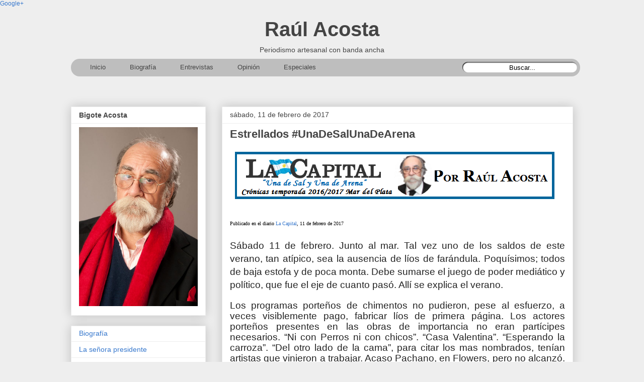

--- FILE ---
content_type: text/html; charset=UTF-8
request_url: http://www.lodijeyoprimero.com/2017/02/estrellados-unadesalunadearena.html
body_size: 18049
content:
<!DOCTYPE html>
<html class='v2' dir='ltr' xmlns='http://www.w3.org/1999/xhtml' xmlns:b='http://www.google.com/2005/gml/b' xmlns:data='http://www.google.com/2005/gml/data' xmlns:expr='http://www.google.com/2005/gml/expr'>
<head>
<link href='https://www.blogger.com/static/v1/widgets/335934321-css_bundle_v2.css' rel='stylesheet' type='text/css'/>
<a href='https://plus.google.com/111851457749215026409' rel='publisher'>Google+</a>
<meta content='lo dije yo primero' name='Title'/>
<meta content='Bigote Acosta, BigoteAcosta, Raul Bigote Acosta, entrevista, entrevistas' name='keywords'/>
<meta content='Bigote Acosta' name='Subject'/>
<meta content='periodismo y notas de Bigote Acosta' name='description'/>
<meta content='Bigote Acosta' name='author'/>
<meta content='es' name='language'/>
<meta content='3 days' name='Revisit-After'/>
<meta content='all' name='robots'/>
<meta content='all, index, follow' name='robots'/>
<meta content='all' name='googlebot'/>
<meta content='all, index, follow' name='googlebot'/>
<meta content='all' name='yahoo-slurp'/>
<meta content='all, index, follow' name='yahoo-slurp'/>
<meta content='index, follow' name='msnbot'/>
<meta content='all' name='googlebot-image'/>
<meta content='IE=EmulateIE7' http-equiv='X-UA-Compatible'/>
<meta content='width=1100' name='viewport'/>
<meta content='text/html; charset=UTF-8' http-equiv='Content-Type'/>
<meta content='blogger' name='generator'/>
<link href='http://www.lodijeyoprimero.com/favicon.ico' rel='icon' type='image/x-icon'/>
<link href='http://www.lodijeyoprimero.com/2017/02/estrellados-unadesalunadearena.html' rel='canonical'/>
<link rel="alternate" type="application/atom+xml" title="Raúl Acosta - Atom" href="http://www.lodijeyoprimero.com/feeds/posts/default" />
<link rel="alternate" type="application/rss+xml" title="Raúl Acosta - RSS" href="http://www.lodijeyoprimero.com/feeds/posts/default?alt=rss" />
<link rel="service.post" type="application/atom+xml" title="Raúl Acosta - Atom" href="https://www.blogger.com/feeds/4728776808664102241/posts/default" />

<link rel="alternate" type="application/atom+xml" title="Raúl Acosta - Atom" href="http://www.lodijeyoprimero.com/feeds/495533638306111436/comments/default" />
<!--Can't find substitution for tag [blog.ieCssRetrofitLinks]-->
<link href='https://blogger.googleusercontent.com/img/b/R29vZ2xl/AVvXsEhBksKvRa_Wjq7QHqH2S8jLomjYrVJga5PauzK7lJ1QtZhK4sXdaYT_9hh3sN11X-J6zhYbayzDvEKMU45gf3jaQhyphenhyphen4I6kLm6SEBBSvoN-C1XZx-CKE9_xgmVTy-VRilcyP2GDVgpctiQe8/s1600/1.png' rel='image_src'/>
<meta content='http://www.lodijeyoprimero.com/2017/02/estrellados-unadesalunadearena.html' property='og:url'/>
<meta content='Estrellados   #UnaDeSalUnaDeArena' property='og:title'/>
<meta content='Lo dije yo primero, 
Blog de Raúl Bigote Acosta,' property='og:description'/>
<meta content='https://blogger.googleusercontent.com/img/b/R29vZ2xl/AVvXsEhBksKvRa_Wjq7QHqH2S8jLomjYrVJga5PauzK7lJ1QtZhK4sXdaYT_9hh3sN11X-J6zhYbayzDvEKMU45gf3jaQhyphenhyphen4I6kLm6SEBBSvoN-C1XZx-CKE9_xgmVTy-VRilcyP2GDVgpctiQe8/w1200-h630-p-k-no-nu/1.png' property='og:image'/>
<title>
Raúl Acosta: Estrellados   #UnaDeSalUnaDeArena
</title>
<style id='page-skin-1' type='text/css'><!--
/* Iconos de redes sociales
----------------------------------------------- */
#social-iconos {
width:100%;
height:50px;
margin-bottom:10px;
display:block;
clear:both;
}
.social-icons{display:table}
.social-icons ul {
list-style-image:none;
list-style-position:outside;
list-style-type:none;
text-align:right;
padding:5px 5px 0 0
}
.social-icons ul {
padding:0;
float:right;
margin-bottom:0;
}
.social-icons li.social_icon {
background:none !important;
padding-left:0 !important;
display:inline;
float:left;
margin-left:6px;
}
.social-icons li:hover {
-moz-transition: all 0.5s ease-in-out;
-webkit-transition: all 0.5s ease-in-out;
-o-transition: all 0.5s ease-in-out;
-ms-transition: all 0.5s ease-in-out;
transition: all 0.5s ease-in-out;
-moz-transform: rotate(360deg);
-webkit-transform: rotate(360deg);
-o-transform: rotate(360deg);
transform: rotate(-360deg);
}
/*
-----------------------------------------------
Blogger Template Style
Name:     Awesome Inc.
Designer: Tina Chen
URL:      tinachen.org
----------------------------------------------- */
/* Variable definitions
====================
<Variable name="keycolor" description="Main Color" type="color" default="#ffffff"/>
<Group description="Page" selector="body">
<Variable name="body.font" description="Font" type="font"
default="normal normal 13px Arial, Tahoma, Helvetica, FreeSans, sans-serif"/>
<Variable name="body.background.color" description="Background Color" type="color" default="#000000"/>
<Variable name="body.text.color" description="Text Color" type="color" default="#ffffff"/>
</Group>
<Group description="Links" selector=".main-inner">
<Variable name="link.color" description="Link Color" type="color" default="#888888"/>
<Variable name="link.visited.color" description="Visited Color" type="color" default="#444444"/>
<Variable name="link.hover.color" description="Hover Color" type="color" default="#cccccc"/>
</Group>
<Group description="Blog Title" selector=".header h1">
<Variable name="header.font" description="Title Font" type="font"
default="normal bold 40px Arial, Tahoma, Helvetica, FreeSans, sans-serif"/>
<Variable name="header.text.color" description="Title Color" type="color" default="#444444" />
<Variable name="header.background.color" description="Header Background" type="color" default="transparent" />
</Group>
<Group description="Blog Description" selector=".header .description">
<Variable name="description.font" description="Font" type="font"
default="normal normal 14px Arial, Tahoma, Helvetica, FreeSans, sans-serif"/>
<Variable name="description.text.color" description="Text Color" type="color"
default="#444444" />
</Group>
<Group description="Tabs Text" selector=".tabs-inner .widget li a">
<Variable name="tabs.font" description="Font" type="font"
default="normal bold 14px Arial, Tahoma, Helvetica, FreeSans, sans-serif"/>
<Variable name="tabs.text.color" description="Text Color" type="color" default="#444444"/>
<Variable name="tabs.selected.text.color" description="Selected Color" type="color" default="#444444"/>
</Group>
<Group description="Tabs Background" selector=".tabs-outer .PageList">
<Variable name="tabs.background.color" description="Background Color" type="color" default="#141414"/>
<Variable name="tabs.selected.background.color" description="Selected Color" type="color" default="#444444"/>
<Variable name="tabs.border.color" description="Border Color" type="color" default="#eeeeee"/>
</Group>
<Group description="Date Header" selector=".main-inner .widget h2.date-header, .main-inner .widget h2.date-header span">
<Variable name="date.font" description="Font" type="font"
default="normal normal 14px Arial, Tahoma, Helvetica, FreeSans, sans-serif"/>
<Variable name="date.text.color" description="Text Color" type="color" default="#666666"/>
<Variable name="date.border.color" description="Border Color" type="color" default="#eeeeee"/>
</Group>
<Group description="Post Title" selector="h3.post-title, h4, h3.post-title a">
<Variable name="post.title.font" description="Font" type="font"
default="normal bold 22px Arial, Tahoma, Helvetica, FreeSans, sans-serif"/>
<Variable name="post.title.text.color" description="Text Color" type="color" default="#444444"/>
</Group>
<Group description="Post Background" selector=".post">
<Variable name="post.background.color" description="Background Color" type="color" default="#ffffff" />
<Variable name="post.border.color" description="Border Color" type="color" default="#eeeeee" />
<Variable name="post.border.bevel.color" description="Bevel Color" type="color" default="#eeeeee"/>
</Group>
<Group description="Gadget Title" selector="h2">
<Variable name="widget.title.font" description="Font" type="font"
default="normal bold 14px Arial, Tahoma, Helvetica, FreeSans, sans-serif"/>
<Variable name="widget.title.text.color" description="Text Color" type="color" default="#444444"/>
</Group>
<Group description="Gadget Text" selector=".sidebar .widget">
<Variable name="widget.font" description="Font" type="font"
default="normal normal 14px Arial, Tahoma, Helvetica, FreeSans, sans-serif"/>
<Variable name="widget.text.color" description="Text Color" type="color" default="#444444"/>
<Variable name="widget.alternate.text.color" description="Alternate Color" type="color" default="#666666"/>
</Group>
<Group description="Gadget Links" selector=".sidebar .widget">
<Variable name="widget.link.color" description="Link Color" type="color" default="#3778cd"/>
<Variable name="widget.link.visited.color" description="Visited Color" type="color" default="#4d469c"/>
<Variable name="widget.link.hover.color" description="Hover Color" type="color" default="#3778cd"/>
</Group>
<Group description="Gadget Background" selector=".sidebar .widget">
<Variable name="widget.background.color" description="Background Color" type="color" default="#141414"/>
<Variable name="widget.border.color" description="Border Color" type="color" default="#222222"/>
<Variable name="widget.border.bevel.color" description="Bevel Color" type="color" default="#000000"/>
</Group>
<Group description="Sidebar Background" selector=".column-left-inner .column-right-inner">
<Variable name="widget.outer.background.color" description="Background Color" type="color" default="transparent" />
</Group>
<Group description="Images" selector=".main-inner">
<Variable name="image.background.color" description="Background Color" type="color" default="transparent"/>
<Variable name="image.border.color" description="Border Color" type="color" default="transparent"/>
</Group>
<Group description="Feed" selector=".blog-feeds">
<Variable name="feed.text.color" description="Text Color" type="color" default="#444444"/>
</Group>
<Group description="Feed Links" selector=".blog-feeds">
<Variable name="feed.link.color" description="Link Color" type="color" default="#3778cd"/>
<Variable name="feed.link.visited.color" description="Visited Color" type="color" default="#4d469c"/>
<Variable name="feed.link.hover.color" description="Hover Color" type="color" default="#3778cd"/>
</Group>
<Group description="Pager" selector=".blog-pager">
<Variable name="pager.background.color" description="Background Color" type="color" default="#ffffff" />
</Group>
<Group description="Footer" selector=".footer-outer">
<Variable name="footer.background.color" description="Background Color" type="color" default="#ffffff" />
<Variable name="footer.text.color" description="Text Color" type="color" default="#444444" />
</Group>
<Variable name="title.shadow.spread" description="Title Shadow" type="length" default="-1px"/>
<Variable name="body.background" description="Body Background" type="background"
color="#eeeeee"
default="$(color) none repeat scroll top left"/>
<Variable name="body.background.gradient.cap" description="Body Gradient Cap" type="url"
default="none"/>
<Variable name="body.background.size" description="Body Background Size" type="string" default="auto"/>
<Variable name="tabs.background.gradient" description="Tabs Background Gradient" type="url"
default="none"/>
<Variable name="header.background.gradient" description="Header Background Gradient" type="url" default="none" />
<Variable name="header.padding.top" description="Header Top Padding" type="length" default="22px" />
<Variable name="header.margin.top" description="Header Top Margin" type="length" default="0" />
<Variable name="header.margin.bottom" description="Header Bottom Margin" type="length" default="0" />
<Variable name="widget.padding.top" description="Widget Padding Top" type="length" default="8px" />
<Variable name="widget.padding.side" description="Widget Padding Side" type="length" default="15px" />
<Variable name="widget.outer.margin.top" description="Widget Top Margin" type="length" default="0" />
<Variable name="widget.outer.background.gradient" description="Gradient" type="url" default="none" />
<Variable name="widget.border.radius" description="Gadget Border Radius" type="length" default="0" />
<Variable name="outer.shadow.spread" description="Outer Shadow Size" type="length" default="0" />
<Variable name="date.header.border.radius.top" description="Date Header Border Radius Top" type="length" default="0" />
<Variable name="date.header.position" description="Date Header Position" type="length" default="15px" />
<Variable name="date.space" description="Date Space" type="length" default="30px" />
<Variable name="date.position" description="Date Float" type="string" default="static" />
<Variable name="date.padding.bottom" description="Date Padding Bottom" type="length" default="0" />
<Variable name="date.border.size" description="Date Border Size" type="length" default="0" />
<Variable name="date.background" description="Date Background" type="background" color="transparent"
default="$(color) none no-repeat scroll top left" />
<Variable name="date.first.border.radius.top" description="Date First top radius" type="length" default="0" />
<Variable name="date.last.space.bottom" description="Date Last Space Bottom" type="length"
default="20px" />
<Variable name="date.last.border.radius.bottom" description="Date Last bottom radius" type="length" default="0" />
<Variable name="post.first.padding.top" description="First Post Padding Top" type="length" default="0" />
<Variable name="image.shadow.spread" description="Image Shadow Size" type="length" default="0"/>
<Variable name="image.border.radius" description="Image Border Radius" type="length" default="0"/>
<Variable name="separator.outdent" description="Separator Outdent" type="length" default="15px" />
<Variable name="title.separator.border.size" description="Widget Title Border Size" type="length" default="1px" />
<Variable name="list.separator.border.size" description="List Separator Border Size" type="length" default="1px" />
<Variable name="shadow.spread" description="Shadow Size" type="length" default="0"/>
<Variable name="startSide" description="Side where text starts in blog language" type="automatic" default="left"/>
<Variable name="endSide" description="Side where text ends in blog language" type="automatic" default="right"/>
<Variable name="date.side" description="Side where date header is placed" type="string" default="right"/>
<Variable name="pager.border.radius.top" description="Pager Border Top Radius" type="length" default="0" />
<Variable name="pager.space.top" description="Pager Top Space" type="length" default="1em" />
<Variable name="footer.background.gradient" description="Background Gradient" type="url" default="none" />
<Variable name="mobile.background.size" description="Mobile Background Size" type="string"
default="auto"/>
<Variable name="mobile.background.overlay" description="Mobile Background Overlay" type="string"
default="transparent none repeat scroll top left"/>
<Variable name="mobile.button.color" description="Mobile Button Color" type="color" default="#ffffff" />
*/
/* Content
----------------------------------------------- */
body {
font: normal normal 12px Arial, Tahoma, Helvetica, FreeSans, sans-serif;
color: #444444;
background: #eeeeee none repeat scroll top left;
}
html body .content-outer {
min-width: 0;
max-width: 100%;
width: 100%;
}
a:link {
text-decoration: none;
color: #3778cd;
}
a:visited {
text-decoration: none;
color: #4d469c;
}
a:hover {
text-decoration: underline;
color: #3778cd;
}
.body-fauxcolumn-outer .cap-top {
position: absolute;
z-index: 1;
height: 276px;
width: 100%;
background: transparent none repeat-x scroll top left;
_background-image: none;
}
/* Columns
----------------------------------------------- */
.content-inner {
padding: 0;
}
.header-inner .section {
margin: 0 16px;
}
.tabs-inner .section {
margin: 0 16px;
}
.main-inner {
padding-top: 30px;
}
.main-inner .column-center-inner,
.main-inner .column-left-inner,
.main-inner .column-right-inner {
padding: 0 5px;
}
*+html body .main-inner .column-center-inner {
margin-top: -30px;
}
#layout .main-inner .column-center-inner {
margin-top: 0;
}
/* Header
----------------------------------------------- */
.header-outer {
margin: 0 0 0 0;
background: transparent none repeat scroll 0 0;
}
.Header h1 {
font: normal bold 40px Arial, Tahoma, Helvetica, FreeSans, sans-serif;
color: #444444;
text-shadow: 0 0 -1px #000000;
}
.Header h1 a {
color: #444444;
}
.Header .description {
font: normal normal 14px Arial, Tahoma, Helvetica, FreeSans, sans-serif;
color: #444444;
}
.header-inner .Header .titlewrapper,
.header-inner .Header .descriptionwrapper {
padding-left: 0;
padding-right: 0;
margin-bottom: 0;
}
.header-inner .Header .titlewrapper {
padding-top: 22px;
}
/* Tabs
----------------------------------------------- */
#crosscol ul {z-index: 200; padding:0 !important;}
#crosscol li:hover {position:relative;}
#crosscol ul li {padding:0 !important;}
.tabs-outer {z-index:1;}
/* Headings
----------------------------------------------- */
h2 {
font: normal bold 14px Arial, Tahoma, Helvetica, FreeSans, sans-serif;
color: #444444;
}
/* Widgets
----------------------------------------------- */
.main-inner .section {
margin: 0 27px;
padding: 0;
}
.main-inner .column-left-outer,
.main-inner .column-right-outer {
margin-top: 0;
}
#layout .main-inner .column-left-outer,
#layout .main-inner .column-right-outer {
margin-top: 0;
}
.main-inner .column-left-inner,
.main-inner .column-right-inner {
background: transparent none repeat 0 0;
-moz-box-shadow: 0 0 0 rgba(0, 0, 0, .2);
-webkit-box-shadow: 0 0 0 rgba(0, 0, 0, .2);
-goog-ms-box-shadow: 0 0 0 rgba(0, 0, 0, .2);
box-shadow: 0 0 0 rgba(0, 0, 0, .2);
-moz-border-radius: 0;
-webkit-border-radius: 0;
-goog-ms-border-radius: 0;
border-radius: 0;
}
#layout .main-inner .column-left-inner,
#layout .main-inner .column-right-inner {
margin-top: 0;
}
.sidebar .widget {
font: normal normal 14px Arial, Tahoma, Helvetica, FreeSans, sans-serif;
color: #444444;
}
.sidebar .widget a:link {
color: #3778cd;
}
.sidebar .widget a:visited {
color: #4d469c;
}
.sidebar .widget a:hover {
color: #3778cd;
}
.sidebar .widget h2 {
text-shadow: 0 0 -1px #000000;
}
.main-inner .widget {
background-color: #ffffff;
border: 1px solid #eeeeee;
padding: 0 15px 15px;
margin: 20px -16px;
-moz-box-shadow: 0 0 20px rgba(0, 0, 0, .2);
-webkit-box-shadow: 0 0 20px rgba(0, 0, 0, .2);
-goog-ms-box-shadow: 0 0 20px rgba(0, 0, 0, .2);
box-shadow: 0 0 20px rgba(0, 0, 0, .2);
-moz-border-radius: 0;
-webkit-border-radius: 0;
-goog-ms-border-radius: 0;
border-radius: 0;
}
.main-inner .widget h2 {
margin: 0 -15px;
padding: .6em 15px .5em;
border-bottom: 1px solid transparent;
}
.footer-inner .widget h2 {
padding: 0 0 .4em;
border-bottom: 1px solid transparent;
}
.main-inner .widget h2 + div, .footer-inner .widget h2 + div {
border-top: 1px solid #eeeeee;
padding-top: 8px;
}
.main-inner .widget .widget-content {
margin: 0 -15px;
padding: 7px 15px 0;
}
.main-inner .widget ul, .main-inner .widget #ArchiveList ul.flat {
margin: -8px -15px 0;
padding: 0;
list-style: none;
}
.main-inner .widget #ArchiveList {
margin: -8px 0 0;
}
.main-inner .widget ul li, .main-inner .widget #ArchiveList ul.flat li {
padding: .5em 15px;
text-indent: 0;
color: #666666;
border-top: 1px solid #eeeeee;
border-bottom: 1px solid transparent;
}
.main-inner .widget #ArchiveList ul li {
padding-top: .25em;
padding-bottom: .25em;
}
.main-inner .widget ul li:first-child, .main-inner .widget #ArchiveList ul.flat li:first-child {
border-top: none;
}
.main-inner .widget ul li:last-child, .main-inner .widget #ArchiveList ul.flat li:last-child {
border-bottom: none;
}
.post-body {
position: relative;
}
.main-inner .widget .post-body ul {
padding: 0 2.5em;
margin: .5em 0;
list-style: disc;
}
.main-inner .widget .post-body ul li {
padding: 0.25em 0;
margin-bottom: .25em;
color: #444444;
border: none;
}
.footer-inner .widget ul {
padding: 0;
list-style: none;
}
.widget .zippy {
color: #666666;
}
/* Posts
----------------------------------------------- */
body .main-inner .Blog {
padding: 0;
margin-bottom: 1em;
background-color: transparent;
border: none;
-moz-box-shadow: 0 0 0 rgba(0, 0, 0, 0);
-webkit-box-shadow: 0 0 0 rgba(0, 0, 0, 0);
-goog-ms-box-shadow: 0 0 0 rgba(0, 0, 0, 0);
box-shadow: 0 0 0 rgba(0, 0, 0, 0);
}
.main-inner .section:last-child .Blog:last-child {
padding: 0;
margin-bottom: 1em;
}
.main-inner .widget h2.date-header {
margin: 0 -15px 1px;
padding: 0 0 0 0;
font: normal normal 14px Arial, Tahoma, Helvetica, FreeSans, sans-serif;
color: #444444;
background: transparent none no-repeat scroll top left;
border-top: 0 solid #eeeeee;
border-bottom: 1px solid transparent;
-moz-border-radius-topleft: 0;
-moz-border-radius-topright: 0;
-webkit-border-top-left-radius: 0;
-webkit-border-top-right-radius: 0;
border-top-left-radius: 0;
border-top-right-radius: 0;
position: static;
bottom: 100%;
right: 15px;
text-shadow: 0 0 -1px #000000;
}
.main-inner .widget h2.date-header span {
font: normal normal 14px Arial, Tahoma, Helvetica, FreeSans, sans-serif;
display: block;
padding: .5em 15px;
border-left: 0 solid #eeeeee;
border-right: 0 solid #eeeeee;
}
.date-outer {
position: relative;
margin: 30px 0 20px;
padding: 0 15px;
background-color: #ffffff;
border: 1px solid #eeeeee;
-moz-box-shadow: 0 0 20px rgba(0, 0, 0, .2);
-webkit-box-shadow: 0 0 20px rgba(0, 0, 0, .2);
-goog-ms-box-shadow: 0 0 20px rgba(0, 0, 0, .2);
box-shadow: 0 0 20px rgba(0, 0, 0, .2);
-moz-border-radius: 0;
-webkit-border-radius: 0;
-goog-ms-border-radius: 0;
border-radius: 0;
}
.date-outer:first-child {
margin-top: 0;
}
.date-outer:last-child {
margin-bottom: 20px;
-moz-border-radius-bottomleft: 0;
-moz-border-radius-bottomright: 0;
-webkit-border-bottom-left-radius: 0;
-webkit-border-bottom-right-radius: 0;
-goog-ms-border-bottom-left-radius: 0;
-goog-ms-border-bottom-right-radius: 0;
border-bottom-left-radius: 0;
border-bottom-right-radius: 0;
}
.date-posts {
margin: 0 -15px;
padding: 0 15px;
clear: both;
}
.post-outer, .inline-ad {
border-top: 1px solid #eeeeee;
margin: 0 -15px;
padding: 15px 15px;
}
.post-outer {
padding-bottom: 10px;
}
.post-outer:first-child {
padding-top: 0;
border-top: none;
}
.post-outer:last-child, .inline-ad:last-child {
border-bottom: none;
}
.post-body {
position: relative;
}
.post-body img {
padding: 8px;
background: transparent;
border: 1px solid transparent;
-moz-box-shadow: 0 0 0 rgba(0, 0, 0, .2);
-webkit-box-shadow: 0 0 0 rgba(0, 0, 0, .2);
box-shadow: 0 0 0 rgba(0, 0, 0, .2);
-moz-border-radius: 0;
-webkit-border-radius: 0;
border-radius: 0;
}
h3.post-title, h4 {
font: normal bold 22px Arial, Tahoma, Helvetica, FreeSans, sans-serif;
color: #444444;
}
h3.post-title a {
font: normal bold 22px Arial, Tahoma, Helvetica, FreeSans, sans-serif;
color: #444444;
}
h3.post-title a:hover {
color: #3778cd;
text-decoration: underline;
}
.post-header {
margin: 0 0 1em;
}
.post-body {
line-height: 1.4;
}
.post-outer h2 {
color: #444444;
}
.post-footer {
margin: 1.5em 0 0;
}
#blog-pager {
padding: 15px;
font-size: 120%;
background-color: #ffffff;
border: 1px solid #eeeeee;
-moz-box-shadow: 0 0 20px rgba(0, 0, 0, .2);
-webkit-box-shadow: 0 0 20px rgba(0, 0, 0, .2);
-goog-ms-box-shadow: 0 0 20px rgba(0, 0, 0, .2);
box-shadow: 0 0 20px rgba(0, 0, 0, .2);
-moz-border-radius: 0;
-webkit-border-radius: 0;
-goog-ms-border-radius: 0;
border-radius: 0;
-moz-border-radius-topleft: 0;
-moz-border-radius-topright: 0;
-webkit-border-top-left-radius: 0;
-webkit-border-top-right-radius: 0;
-goog-ms-border-top-left-radius: 0;
-goog-ms-border-top-right-radius: 0;
border-top-left-radius: 0;
border-top-right-radius-topright: 0;
margin-top: 1em;
}
.blog-feeds, .post-feeds {
margin: 1em 0;
text-align: center;
color: #444444;
}
.blog-feeds a, .post-feeds a {
color: #3778cd;
}
.blog-feeds a:visited, .post-feeds a:visited {
color: #4d469c;
}
.blog-feeds a:hover, .post-feeds a:hover {
color: #3778cd;
}
.post-outer .comments {
margin-top: 2em;
}
/* Comments
----------------------------------------------- */
.comments .comments-content .icon.blog-author {
background-repeat: no-repeat;
background-image: url([data-uri]);
}
.comments .comments-content .loadmore a {
border-top: 1px solid #999999;
border-bottom: 1px solid #999999;
}
.comments .continue {
border-top: 2px solid #999999;
}
/* Footer
----------------------------------------------- */
.footer-outer {
margin: -20px 0 -1px;
padding: 20px 0 0;
color: #444444;
overflow: hidden;
}
.footer-fauxborder-left {
border-top: 1px solid #eeeeee;
background: #ffffff none repeat scroll 0 0;
-moz-box-shadow: 0 0 20px rgba(0, 0, 0, .2);
-webkit-box-shadow: 0 0 20px rgba(0, 0, 0, .2);
-goog-ms-box-shadow: 0 0 20px rgba(0, 0, 0, .2);
box-shadow: 0 0 20px rgba(0, 0, 0, .2);
margin: 0 -20px;
}
/* Mobile
----------------------------------------------- */
body.mobile {
background-size: auto;
}
.mobile .body-fauxcolumn-outer {
background: transparent none repeat scroll top left;
}
*+html body.mobile .main-inner .column-center-inner {
margin-top: 0;
}
.mobile .main-inner .widget {
padding: 0 0 15px;
}
.mobile .main-inner .widget h2 + div,
.mobile .footer-inner .widget h2 + div {
border-top: none;
padding-top: 0;
}
.mobile .footer-inner .widget h2 {
padding: 0.5em 0;
border-bottom: none;
}
.mobile .main-inner .widget .widget-content {
margin: 0;
padding: 7px 0 0;
}
.mobile .main-inner .widget ul,
.mobile .main-inner .widget #ArchiveList ul.flat {
margin: 0 -15px 0;
}
.mobile .main-inner .widget h2.date-header {
right: 0;
}
.mobile .date-header span {
padding: 0.4em 0;
}
.mobile .date-outer:first-child {
margin-bottom: 0;
border: 1px solid #eeeeee;
-moz-border-radius-topleft: 0;
-moz-border-radius-topright: 0;
-webkit-border-top-left-radius: 0;
-webkit-border-top-right-radius: 0;
-goog-ms-border-top-left-radius: 0;
-goog-ms-border-top-right-radius: 0;
border-top-left-radius: 0;
border-top-right-radius: 0;
}
.mobile .date-outer {
border-color: #eeeeee;
border-width: 0 1px 1px;
}
.mobile .date-outer:last-child {
margin-bottom: 0;
}
.mobile .main-inner {
padding: 0;
}
.mobile .header-inner .section {
margin: 0;
}
.mobile .post-outer, .mobile .inline-ad {
padding: 5px 0;
}
.mobile .tabs-inner .section {
margin: 0 10px;
}
.mobile .main-inner .widget h2 {
margin: 0;
padding: 0;
}
.mobile .main-inner .widget h2.date-header span {
padding: 0;
}
.mobile .main-inner .widget .widget-content {
margin: 0;
padding: 7px 0 0;
}
.mobile #blog-pager {
border: 1px solid transparent;
background: #ffffff none repeat scroll 0 0;
}
.mobile .main-inner .column-left-inner,
.mobile .main-inner .column-right-inner {
background: transparent none repeat 0 0;
-moz-box-shadow: none;
-webkit-box-shadow: none;
-goog-ms-box-shadow: none;
box-shadow: none;
}
.mobile .date-posts {
margin: 0;
padding: 0;
}
.mobile .footer-fauxborder-left {
margin: 0;
border-top: inherit;
}
.mobile .main-inner .section:last-child .Blog:last-child {
margin-bottom: 0;
}
.mobile-index-contents {
color: #444444;
}
.mobile .mobile-link-button {
background: #3778cd url(//www.blogblog.com/1kt/awesomeinc/tabs_gradient_light.png) repeat scroll 0 0;
}
.mobile-link-button a:link, .mobile-link-button a:visited {
color: #ffffff;
}
.mobile .tabs-inner .PageList .widget-content {
background: transparent;
border-top: 1px solid;
border-color: #999999;
color: #444444;
}
.mobile .tabs-inner .PageList .widget-content .pagelist-arrow {
border-left: 1px solid #999999;
}
.header .widget {
text-align:center;}
.header img {margin:0 auto;}
/* Botones de Redes Sociales
----------------------------------------------- */
.BotonesSociales li {
border:1px solid #D3D3D3 !important; /* Color del borde */
padding:5px !important;
margin:0 5px 6px 5px;
background:#FFFFFF; /* Color de fondo */
list-style:none;
}
.BotonesSociales li a {
font-weight:bold; /* Texto en negrita */
text-decoration:none;
color:#1C1C1C !important; /* Color del texto */
}
.BotonesSociales li a:hover {
color:#2E9AFE !important; /* Color del texto al pasar el cursor */
position:relative;
top:1px;
left:1px;
}
.BotonesSociales span {
padding-left:10px;
}
.BotonesSociales img {
vertical-align:middle;
border:0;
}
.content {
margin-top:-30px !important;
}
.status-msg-wrap {visibility:hidden;display:none;}
/* Menú vertical desplegable
----------------------------------------------- */
.menu_list {
width: 180px; /* Ancho del menú */
}
.menu_head {
padding: 5px 10px;
color:#848484; /* Color de las pestañas principales */
cursor: pointer;
position: relative;
margin:1px;
margin-left:0;
margin-right:0;
font-weight:bold;
background-color: #424242; /* Color de fondo */
background-image: url(https://blogger.googleusercontent.com/img/b/R29vZ2xl/AVvXsEheHgk6XdfhiLyQsaj8Wgp_eUPiOeq6Lj-8Mrclh56DKKEfVfF2DImz9FqNM5hgwdGSELq4wwWxHZn1ZviR5oyYwNG9iA3D9uWr27EF8rZjEmXMAnpri-1Q32ZeL5YJgT4hXVLGuIOc74I/);
background-position:center right;
background-repeat:no-repeat;
}
.menu_body {
display:none;
}
.menu_body a{
display:block;
color:#848484; /* Color de los enlaces */
background-color:#BDBDBD; /* Color de fondo de los enlaces */
padding-left:10px;
font-weight:none;
text-decoration:none;
}
.menu_body a:hover{
color: #000000; /* Color de los enlaces al pasar el cursor */
text-decoration:underline;
}
/* Menu horizontal con buscador
----------------------------------------------- */
#menuWrapper {
width:100%; /* Ancho del menú */
height:35px;
padding-left:14px;
background:#BEBEBE; /* Color de fondo */
border-radius:20px; /* Bordes redondeados de la barra principal */
}
.menu {
padding:0;
margin:0;
list-style:none;
height:35px;
position:relative;
z-index:5;
font-family:arial, tahoma, sans-serif;
}
.menu li:hover li a {
background:none;
}
.menu li.top {display:block; float:left;}
.menu li a.top_link {
display:block;
float:left;
height:35px;
line-height:34px;
color:#444444;
text-decoration:none;
font-family:"Lucida Sans Unicode", "Trebuchet Unicode MS", "Lucida Grande",sans-serif;
font-size:13px; /* Tamaño de la fuente */
font-weight:none;
padding:0 0 0 12px;
cursor:pointer;
}
.menu li a.top_link span {
float:left;
display:block;
padding:0 24px 0 12px;
height:35px;
}
.menu li a.top_link span.down {
float:left;
display:block;
padding:0 24px 0 12px;
height:35px;
}
.menu li a.top_link:hover, .menu li:hover > a.top_link {color:#fff; }
.menu li:hover {position:relative; z-index:2;}
.menu ul,
.menu li:hover ul ul,
.menu li:hover ul li:hover ul ul,
.menu li:hover ul li:hover ul li:hover ul ul,
.menu li:hover ul li:hover ul li:hover ul li:hover ul ul
{position:absolute; left:-9999px; top:-9999px; width:0; height:0; margin:0; padding:0; list-style:none;}
.menu li:hover ul.sub {
left:0;
top:35px;
background:#BEBEBE; /* Color de fondo del submenú */
padding:3px;
white-space:nowrap;
width:200px;
height:auto;
z-index:3;
}
.menu li:hover ul.sub li {
display:block;
height:30px;
position:relative;
float:left;
width:200px;
font-weight:normal;
}
.menu li:hover ul.sub li a{
display:block;
height:30px;
width:200px;
line-height:30px;
text-indent:5px;
color:#444444;
text-decoration:none;
}
.menu li ul.sub li a.fly {
/* Color de fondo del submenú */
background:#BEBEBE url(https://blogger.googleusercontent.com/img/b/R29vZ2xl/AVvXsEisg4ZB-xMyITNvQXG8PZJvuYA87NeuFMbvuLE1HUcSR8PXyMT4_sRFUAIe9QmKu75FY8NW5nDivaYxnc0LJzsenHAoVGz23zxoJJn_GiZ5xtMilWC5v5Knq1cJ7lcvmnnu3l-bg7p__XsJ/) 185px 10px no-repeat;}
.menu li:hover ul.sub li a:hover {
background:#2580a2; /* Color de fondo al pasar el cursor */
color:#fff;
}
.menu li:hover ul.sub li a.fly:hover, .menu li:hover ul li:hover > a.fly {
/* Color de fondo al pasar el cursor */
background:#2580a2 url(https://blogger.googleusercontent.com/img/b/R29vZ2xl/AVvXsEisg4ZB-xMyITNvQXG8PZJvuYA87NeuFMbvuLE1HUcSR8PXyMT4_sRFUAIe9QmKu75FY8NW5nDivaYxnc0LJzsenHAoVGz23zxoJJn_GiZ5xtMilWC5v5Knq1cJ7lcvmnnu3l-bg7p__XsJ/) 185px 10px no-repeat; color:#fff;}
.menu li:hover ul li:hover ul,
.menu li:hover ul li:hover ul li:hover ul,
.menu li:hover ul li:hover ul li:hover ul li:hover ul,
.menu li:hover ul li:hover ul li:hover ul li:hover ul li:hover ul {
left:200px;
top:-4px;
background: #BEBEBE; /* Color de fondo del submenú */
padding:3px;
white-space:nowrap;
width:200px;
z-index:4;
height:auto;
}
#search {
width: 228px; /* Ancho del buscador */
height: 22px;
float: right;
text-align: center;
margin-top: 6px;
margin-right: 6px;
/* Imagen de fondo del buscador */
background: url(https://blogger.googleusercontent.com/img/b/R29vZ2xl/AVvXsEihCLwora5s-T2tOICv89hcHi1l2KHtjLRzLk1KyhgZJOKEGuhalm7utmrVzgxuX6v2H0bRgON8OOO6JIYRu81aZDKLgvjSI8_nyN-NjI-1eoJC39vGM9AqogcTuh8R4xEFM2neOZpcqZ8/s1600/search-bar.png) no-repeat;
}
#search-box {
margin-top: 3px;
border:0px;
background: transparent;
text-align:center;
}

--></style>
<style id='template-skin-1' type='text/css'><!--
body {
min-width: 1030px;
}
.content-outer, .content-fauxcolumn-outer, .region-inner {
min-width: 1030px;
max-width: 1030px;
_width: 1030px;
}
.main-inner .columns {
padding-left: 300px;
padding-right: 0px;
}
.main-inner .fauxcolumn-center-outer {
left: 300px;
right: 0px;
/* IE6 does not respect left and right together */
_width: expression(this.parentNode.offsetWidth -
parseInt("300px") -
parseInt("0px") + 'px');
}
.main-inner .fauxcolumn-left-outer {
width: 300px;
}
.main-inner .fauxcolumn-right-outer {
width: 0px;
}
.main-inner .column-left-outer {
width: 300px;
right: 100%;
margin-left: -300px;
}
.main-inner .column-right-outer {
width: 0px;
margin-right: -0px;
}
#layout {
min-width: 0;
}
#layout .content-outer {
min-width: 0;
width: 800px;
}
#layout .region-inner {
min-width: 0;
width: auto;
}
--></style>
<script type='text/javascript'>
      //<![CDATA[
      var ftr_arr = new Array();
      var ftr_clear = new Array();
      function ftrFloat(ftr) {
        ftr_arr[ftr_arr.length] = this;
        var ftrpointer = eval(ftr_arr.length-1);
        this.pagetop = 0;
        this.cmode = (document.compatMode && document.compatMode!="BackCompat") ? document.documentElement : document.body;
        this.ftrsrc = document.all? document.all[ftr] : document.getElementById(ftr);
        this.ftrsrc.height = this.ftrsrc.offsetHeight;
        this.ftrheight = this.cmode.clientHeight;
        this.ftroffset = ftrGetOffsetY(ftr_arr[ftrpointer]);
        var ftrbar = 'ftr_clear['+ftrpointer+'] = setInterval("ftrFloatInit(ftr_arr['+ftrpointer+'])",1);';
        ftrbar = ftrbar;
        eval(ftrbar);
      }
      function ftrGetOffsetY(ftr) {
        var ftrTotOffset = parseInt(ftr.mtasrc.offsetTop);
        var parentOffset = ftr.ftrsrc.offsetParent;
        while ( parentOffset != null ) {
          ftrTotOffset += parentOffset.offsetTop;
          parentOffset = parentOffset.offsetParent;
        }
        return ftrTotOffset;
      }
      function ftrFloatInit(ftr) {
        ftr.pagetop = ftr.cmode.scrollTop;
        ftr.ftrsrc.style.top = ftr.pagetop - ftr.mtaoffset + "px";
      }
      function closeTopAds() {
        document.getElementById("ftr_imagen").style.visibility = "hidden";
      }
      //]]>
    </script>
<link href='https://www.blogger.com/dyn-css/authorization.css?targetBlogID=4728776808664102241&amp;zx=ed1a9b53-e24d-4b5a-aec4-9133b3aff946' media='none' onload='if(media!=&#39;all&#39;)media=&#39;all&#39;' rel='stylesheet'/><noscript><link href='https://www.blogger.com/dyn-css/authorization.css?targetBlogID=4728776808664102241&amp;zx=ed1a9b53-e24d-4b5a-aec4-9133b3aff946' rel='stylesheet'/></noscript>
<meta name='google-adsense-platform-account' content='ca-host-pub-1556223355139109'/>
<meta name='google-adsense-platform-domain' content='blogspot.com'/>

</head>
<body class='loading'>
<div class='navbar no-items section' id='navbar'>
</div>
<div class='body-fauxcolumns'>
<div class='fauxcolumn-outer body-fauxcolumn-outer'>
<div class='cap-top'>
<div class='cap-left'></div>
<div class='cap-right'></div>
</div>
<div class='fauxborder-left'>
<div class='fauxborder-right'></div>
<div class='fauxcolumn-inner'>
</div>
</div>
<div class='cap-bottom'>
<div class='cap-left'></div>
<div class='cap-right'></div>
</div>
</div>
</div>
<div class='content'>
<div class='content-fauxcolumns'>
<div class='fauxcolumn-outer content-fauxcolumn-outer'>
<div class='cap-top'>
<div class='cap-left'></div>
<div class='cap-right'></div>
</div>
<div class='fauxborder-left'>
<div class='fauxborder-right'></div>
<div class='fauxcolumn-inner'>
</div>
</div>
<div class='cap-bottom'>
<div class='cap-left'></div>
<div class='cap-right'></div>
</div>
</div>
</div>
<div class='content-outer'>
<div class='content-cap-top cap-top'>
<div class='cap-left'></div>
<div class='cap-right'></div>
</div>
<div class='fauxborder-left content-fauxborder-left'>
<div class='fauxborder-right content-fauxborder-right'></div>
<div class='content-inner'>
<header>
<div class='header-outer'>
<div class='header-cap-top cap-top'>
<div class='cap-left'></div>
<div class='cap-right'></div>
</div>
<div class='fauxborder-left header-fauxborder-left'>
<div class='fauxborder-right header-fauxborder-right'></div>
<div class='region-inner header-inner'>
<div class='header section' id='header'><div class='widget Header' data-version='1' id='Header1'>
<div id='header-inner'>
<div class='titlewrapper'>
<h1 class='title'>
<a href='http://www.lodijeyoprimero.com/' target='_parent'>
Raúl Acosta
</a>
</h1>
</div>
<div class='descriptionwrapper'>
<p class='description'>
<span>
Periodismo artesanal con banda ancha
</span>
</p>
</div>
</div>
</div></div>
</div>
</div>
<div class='header-cap-bottom cap-bottom'>
<div class='cap-left'></div>
<div class='cap-right'></div>
</div>
</div>
</header>
<div class='tabs-outer'>
<div class='tabs-cap-top cap-top'>
<div class='cap-left'></div>
<div class='cap-right'></div>
</div>
<div class='fauxborder-left tabs-fauxborder-left'>
<div class='fauxborder-right tabs-fauxborder-right'></div>
<div class='region-inner tabs-inner'>
<div class='section' id='crosscol'><div class='widget HTML' data-version='1' id='HTML1'>
<div class='widget-content'>
<div id='menuWrapper'>
<ul class='menu'>
<li class='top'><a class='top_link' href='http://www.lodijeyoprimero.com/'><span>Inicio</span></a></li>

<li class="top"><a href="http://www.lodijeyoprimero.com/p/biografia.html" class="top_link"><span>Biografía</span></a></li>

<li class='top'><a class='top_link' href='#'><span class='down'>Entrevistas</span></a>
<ul class='sub'>
<li><a href='http://www.lodijeyoprimero.com/search/label/entrevista'>Actualidad</a></li>
<li><a href='http://www.lodijeyoprimero.com/search/label/Reportajes'>Reportajes</a></li>
<li><a href='http://www.lodijeyoprimero.com/search/label/Historias%20de%20gente%20com%C3%BAn'>Historias de Gente Común</a></li>
</ul>
</li>



<li class='top'><a class='top_link' href='#'><span class='down'>Opinión</span></a>
<ul class='sub'>
<li><a href='http://www.lodijeyoprimero.com/search/label/editorial'>Editorial</a></li>
<li><a href='http://www.lodijeyoprimero.com/search/label/reflexi%C3%B3n'>Reflexiones</a></li>
<li><a href='http://www.lodijeyoprimero.com/search/label/Mirada%20desde%20el%20sur'>Mirada desde el Sur</a></li>
<li><a href='http://www.lodijeyoprimero.com/search/label/La%20Capital'>La Capital</a></li>
<li><a href='http://www.lodijeyoprimero.com/search/label/El%20Litoral'>El Litoral</a></li>
</ul>
</li>

<li class="top"><a href="#" class="top_link"><span class="down">Especiales</span></a>
<ul class="sub">
<li><a href="http://www.lodijeyoprimero.com/p/la-senora-presidente-raul-emilio-bigote.html">La señora Presidente</a></li><li><a href="'http://www.lodijeyoprimero.com/p/moreyra.html'">Bar El Cairo</a></li>
<li><a href="http://www.lodijeyoprimero.com/p/confesiones-publicas.html">Confesiones Públicas</a></li>
<li><a href="https://docs.google.com/file/d/0B1ae6QcWkmzceHRfR1J5c2hIaHc/edit">Hasta aquí llegó mi amor</a></li>
<li><a href="#" class="fly">Nuevo Actor Social</a>
<ul>
<li><a href="http://www.lodijeyoprimero.com/2014/01/el-pais-del-narcotrafico-nuevo-actor.html">La chica se llamaba Sonia</a></li>
<li><a href="http://www.lodijeyoprimero.com/2014/01/el-pais-del-narcotrafico-nuevo-actor_3.html">Lucas, ponele que se llama...</a></li>
<li><a href="http://www.lodijeyoprimero.com/2014/01/el-pais-del-narcotrafico-nuevo-actor_6.html">Vivir en la selva urbana</a></li>
<li><a href="http://www.lodijeyoprimero.com/2014/01/el-pais-del-narcotrafico-nuevo-actor_7.html">La guerrillera colombiana</a></li>
<li><a href="http://www.lodijeyoprimero.com/2014/01/el-pais-del-narcotrafico-nuevo-actor_8.html">Un mundo infame y cercano</a></li>
</ul>
</li> </ul>
</li>

<!-- Buscador -->
<li>
<form action='/search' id='search' method='get' name='searchForm' style='display:inline;'> 
<input id='search-box' name='q' onblur='if (this.value == &quot;&quot;) this.value = &quot;Buscar...&quot;;' onfocus='if (this.value == &quot;Buscar...&quot;) this.value = &quot;&quot;;' size='28' type='text' value='Buscar...'/></form>
</li>

</ul>
</div>
</div>
<div class='clear'></div>
</div></div>
<div class='no-items section' id='crosscol-overflow'></div>
</div>
</div>
<div class='tabs-cap-bottom cap-bottom'>
<div class='cap-left'></div>
<div class='cap-right'></div>
</div>
</div>
<div class='main-outer'>
<div class='main-cap-top cap-top'>
<div class='cap-left'></div>
<div class='cap-right'></div>
</div>
<div class='fauxborder-left main-fauxborder-left'>
<div class='fauxborder-right main-fauxborder-right'></div>
<div class='region-inner main-inner'>
<div class='columns fauxcolumns'>
<div class='fauxcolumn-outer fauxcolumn-center-outer'>
<div class='cap-top'>
<div class='cap-left'></div>
<div class='cap-right'></div>
</div>
<div class='fauxborder-left'>
<div class='fauxborder-right'></div>
<div class='fauxcolumn-inner'>
</div>
</div>
<div class='cap-bottom'>
<div class='cap-left'></div>
<div class='cap-right'></div>
</div>
</div>
<div class='fauxcolumn-outer fauxcolumn-left-outer'>
<div class='cap-top'>
<div class='cap-left'></div>
<div class='cap-right'></div>
</div>
<div class='fauxborder-left'>
<div class='fauxborder-right'></div>
<div class='fauxcolumn-inner'>
</div>
</div>
<div class='cap-bottom'>
<div class='cap-left'></div>
<div class='cap-right'></div>
</div>
</div>
<div class='fauxcolumn-outer fauxcolumn-right-outer'>
<div class='cap-top'>
<div class='cap-left'></div>
<div class='cap-right'></div>
</div>
<div class='fauxborder-left'>
<div class='fauxborder-right'></div>
<div class='fauxcolumn-inner'>
</div>
</div>
<div class='cap-bottom'>
<div class='cap-left'></div>
<div class='cap-right'></div>
</div>
</div>
<!-- corrects IE6 width calculation -->
<div class='columns-inner'>
<div class='column-center-outer'>
<div class='column-center-inner'>
<div class='main section' id='main'><div class='widget Blog' data-version='1' id='Blog1'>
<div class='blog-posts hfeed'>
<!--Can't find substitution for tag [defaultAdStart]-->

                                        <div class="date-outer">
                                      
<h2 class='date-header'>
<span>
sábado, 11 de febrero de 2017
</span>
</h2>

                                        <div class="date-posts">
                                      
<div class='post-outer'>
<div class='post hentry' itemscope='itemscope' itemtype='http://schema.org/BlogPosting'>
<a name='495533638306111436'></a>
<h3 class='post-title entry-title' itemprop='name'>
Estrellados   #UnaDeSalUnaDeArena
</h3>
<div class='post-header'>
<div class='post-header-line-1'></div>
</div>
<div class='post-body entry-content' id='post-body-495533638306111436' itemprop='description articleBody'>
<a href="https://blogger.googleusercontent.com/img/b/R29vZ2xl/AVvXsEhBksKvRa_Wjq7QHqH2S8jLomjYrVJga5PauzK7lJ1QtZhK4sXdaYT_9hh3sN11X-J6zhYbayzDvEKMU45gf3jaQhyphenhyphen4I6kLm6SEBBSvoN-C1XZx-CKE9_xgmVTy-VRilcyP2GDVgpctiQe8/s1600/1.png" imageanchor="1" style="clear: left; display: inline !important; margin-bottom: 1em; margin-right: 1em; text-align: center;"><img border="0" src="https://blogger.googleusercontent.com/img/b/R29vZ2xl/AVvXsEhBksKvRa_Wjq7QHqH2S8jLomjYrVJga5PauzK7lJ1QtZhK4sXdaYT_9hh3sN11X-J6zhYbayzDvEKMU45gf3jaQhyphenhyphen4I6kLm6SEBBSvoN-C1XZx-CKE9_xgmVTy-VRilcyP2GDVgpctiQe8/s1600/1.png" /></a><br />
<div style="-webkit-text-stroke-width: 0px; color: black; font-family: &quot;Times New Roman&quot;; font-size: medium; font-style: normal; font-variant-caps: normal; font-variant-ligatures: normal; font-weight: normal; letter-spacing: normal; margin: 0px; orphans: 2; text-align: start; text-indent: 0px; text-transform: none; white-space: normal; widows: 2; word-spacing: 0px;">
<span style="font-size: x-small;"><br /></span></div>
<div style="margin: 0px; text-indent: 0px;">
<div style="color: black; font-family: &quot;times new roman&quot;; font-size: medium; font-style: normal; font-weight: normal; letter-spacing: normal; text-align: justify; text-transform: none; white-space: normal; word-spacing: 0px;">
<span style="font-size: x-small;">Publicado en el diario&nbsp;<a href="http://www.lacapital.com.ar/" target="_blank">La Capital</a>, 11 de febrero de 2017</span><br />
<br />
<div style="background-clip: initial; background-color: white; background-image: initial; background-origin: initial; background-position: initial; background-repeat: initial; background-size: initial; color: #222222; font-family: arial, sans-serif; font-size: 12.8px; margin: 0cm 0cm 0.0001pt; text-align: justify;">
<div class="MsoNormal" style="font-size: 12.8px; text-align: start;">
<div class="MsoNormal" style="font-size: 12.8px; text-align: justify;">
<span style="font-size: 14pt;">Sábado 11 de febrero. Junto al mar. Tal vez uno de los saldos de este verano, tan atípico, sea la ausencia de líos de farándula. Poquísimos; todos de baja estofa y de poca monta. Debe sumarse el juego de poder mediático y político, que fue el eje de cuanto pasó. Allí se explica el verano.</span></div>
<div class="MsoNormal" style="font-size: 12.8px; text-align: justify;">
<br /></div>
<div class="MsoNormal" style="font-size: 12.8px; text-align: justify;">
<span style="font-size: 14pt; line-height: 21.4667px;">Los programas porteños de chimentos no pudieron, pese al esfuerzo, a veces visiblemente pago, fabricar líos de primera página. Los actores porteños presentes en las obras de importancia no eran partícipes necesarios. &#8220;Ni con Perros ni con chicos&#8221;. &#8220;Casa Valentina&#8221;. &#8220;Esperando la carroza&#8221;. &#8220;Del otro lado de la cama&#8221;, para citar los mas nombrados, tenían artistas que vinieron a trabajar. Acaso Pachano, en Flowers, pero no alcanzó. El también se dedicó a trabajar. No cortaba una entrada mas con chimentos. Localidades agotadas y en calma. Debe sumarse que todos los elencos contrataron actores o asistentes marplatenses que no participan de un juego comercial que de ningún modo los favorece. Ese es un&nbsp; punto importante para analizar.</span></div>
<div class="MsoNormal" style="font-size: 12.8px; text-align: justify;">
<br /></div>
<div class="MsoNormal" style="font-size: 12.8px; text-align: justify;">
<span style="font-size: 14pt; line-height: 21.4667px;">En Mar del Plata, en el&nbsp;&nbsp; 2016/17 y hasta mediados de febrero, no sirvió fomentar una guerra contra Carlos Paz (nunca serán competencia directa, no son similares) ni pudieron cobrar servicios de prensa del mismo modo. El sistema Carmen Barbieri&nbsp; no alcanzó.</span></div>
<div class="MsoNormal" style="font-size: 12.8px; text-align: justify;">
<br /></div>
<div class="MsoNormal" style="font-size: 12.8px; text-align: justify;">
<span style="font-size: 14pt; line-height: 21.4667px;">La atipicidad estuvo en el juego de poderes (quien lo tiene y quien lo quiere o mejor: quien lo perdió y quien lo sostiene). El complejo mediático marplatense se encontró con lo siguiente: Vidal no es Scioli y,&nbsp; por tanto, los mecanismos de seducción y/o apriete no son los mismos. Tampoco los secretos que uno y otro comparten con la ciudad. Cobrar los avisos publicitarios, sostenerlos y/o aumentarlos obedece a otra lógica. Participar de las entrañas del poder no resulta fácil.</span></div>
<div class="MsoNormal" style="font-size: 12.8px; text-align: justify;">
<br /></div>
<div class="MsoNormal" style="font-size: 12.8px; text-align: justify;">
<br /></div>
<div class="MsoNormal" style="font-size: 12.8px; text-align: justify;">
<span style="font-size: 14pt; line-height: 21.4667px;">La &#8220;izquierda progresista&#8221; no logra entender que los votos no fueron para una continuidad que los favorecía, apañaba y/o perdonaba. En MDQ hay fracturas expuestas que&nbsp; los actores políticos y socio culturales marplatenses no consiguen explicar totalmente.</span></div>
<div class="MsoNormal" style="font-size: 12.8px; text-align: justify;">
<br /></div>
<div class="MsoNormal" style="font-size: 12.8px; text-align: justify;">
<span style="font-size: 14pt; line-height: 21.4667px;">El grupo cercano al intendente&nbsp; no logra descifrar a su jefe. En la duda calla, reacciona tarde, fuera de tiempo y espacio. Nadie es dueño de la cristalería que se rompe. Nadie.</span></div>
<div class="MsoNormal" style="font-size: 12.8px; text-align: justify;">
<br /></div>
<div class="MsoNormal" style="font-size: 12.8px; text-align: justify;">
<span style="font-size: 14pt; line-height: 21.4667px;">El intendente es &#8220;inapretable&#8221; con tapas de diario y/o editoriales. Parecería que lo divierte. Solo la falta de dinero, como a cualquiera, lo asusta. Su escasa capacidad de dialogar es la que, por su parte, asusta a los demás. Mar del Plata no gana para sustos.</span></div>
<div class="MsoNormal" style="font-size: 12.8px; text-align: justify;">
<br /></div>
<div class="MsoNormal" style="font-size: 12.8px; text-align: justify;">
<span style="font-size: 14pt; line-height: 21.4667px;">El conflicto mas visible estalló, si se puede llamar de ése modo, entre trabajadores de la cultura que no entendieron que el poder no entibiaba mas y una administración que no ha sabido cómo solucionar el diálogo entre un intendente y quienes no lo votaron y jamás lo votarán.</span></div>
<div class="MsoNormal" style="font-size: 12.8px; text-align: justify;">
<br /></div>
<div class="MsoNormal" style="font-size: 12.8px; text-align: justify;">
<span style="font-size: 14pt; line-height: 21.4667px;">Se terminaron algunos contratos culturales y se ajustó el presupuesto. Sostener que se terminó la cultura es una exageración político partidaria. Creer que callaran las voces progresistas en oposición a un gobierno de centro derecha porque se quitan los sueldos es no entender nada de gestión cultural.</span></div>
<div class="MsoNormal" style="font-size: 12.8px; text-align: justify;">
<br /></div>
<div class="MsoNormal" style="font-size: 12.8px; text-align: justify;">
<span style="font-size: 14pt; line-height: 21.4667px;">Debajo está la discusión verdadera. El poder se disputa contra el profesor Arroyo para llegar a la gobernadora que, advertida, deja a su ministro de gobierno y algunos equipos contables para pilotear la crisis de la sección quinta, una de las que verdaderamente le responde, electoralmente hablando.</span></div>
<div class="MsoNormal" style="font-size: 12.8px; text-align: justify;">
<br /></div>
<div class="MsoNormal" style="font-size: 12.8px; text-align: justify;">
<span style="font-size: 14pt; line-height: 21.4667px;">Medios absolutamente de derechas. Sectores culturales definitivamente &#8220;progres&#8221; y concejales desorientados (en MDQ no hay troles) transitan febrero 2017 después de la fiesta de la ciudad y de los dos acontecimientos veraniegos. Premio Estrellas y concurso Reinas del mar.</span></div>
<div class="MsoNormal" style="font-size: 12.8px; text-align: justify;">
<br /></div>
<div class="MsoNormal" style="font-size: 12.8px; text-align: justify;">
<span style="font-size: 14pt; line-height: 21.4667px;">El diálogo de Concejo Deliberante e Intendencia no es bueno. La anterior gestión (4 mandatos) tuvo conflictos mediáticos en su origen y los solucionó. Relaciones conflictivas con&nbsp; el concejo y las resolvió. Todo está desatado en 2016/17. No es la ciudad ni una persona. Es Macri / Vidal y la consolidación de un gobierno de centro derecha. Seguirá así hasta el último domingo de octubre. Después de contar los votos se sabrá. Entonces estará gestándose otro verano. En el mismo país, con sal y arena para agua y sol como sustancias permanentes, claro está.</span></div>
</div>
</div>
</div>
</div>
<div style='clear: both;'></div>
</div>
<div class='post-footer'>
<div class='post-footer-line post-footer-line-1'>
<span class='post-author vcard'>
</span>
<span class='post-comment-link'>
</span>
<span class='post-icons'>
<span class='item-control blog-admin pid-1747976688'>
<a href='https://www.blogger.com/post-edit.g?blogID=4728776808664102241&postID=495533638306111436&from=pencil' title='Editar entrada'>
<img alt='' class='icon-action' height='18' src='http://img2.blogblog.com/img/icon18_edit_allbkg.gif' width='18'/>
</a>
</span>
</span>
</div>
<div class='post-footer-line post-footer-line-2'>
<span class='post-labels'>
Etiquetas:
<a href='http://www.lodijeyoprimero.com/search/label/La%20Capital' rel='tag' target='_parent'>
La Capital
</a>

                                              ,
                                            
<a href='http://www.lodijeyoprimero.com/search/label/Mar%20del%20Plata' rel='tag' target='_parent'>
Mar del Plata
</a>

                                              ,
                                            
<a href='http://www.lodijeyoprimero.com/search/label/nota' rel='tag' target='_parent'>
nota
</a>
</span>
</div>
<div class='post-footer-line post-footer-line-3'>
<div class='post-share-buttons'>
<a class='goog-inline-block share-button sb-email' href='https://www.blogger.com/share-post.g?blogID=4728776808664102241&postID=495533638306111436&target=email' target='_blank' title='Enviar esto por correo electrónico'>
<span class='share-button-link-text'>
Enviar esto por correo electrónico
</span>
</a>
<a class='goog-inline-block share-button sb-blog' href='https://www.blogger.com/share-post.g?blogID=4728776808664102241&postID=495533638306111436&target=blog' onclick='window.open(this.href, "_blank", "height=270,width=475"); return false;' target='_blank' title='BlogThis!'>
<span class='share-button-link-text'>
BlogThis!
</span>
</a>
<a class='goog-inline-block share-button sb-twitter' href='https://www.blogger.com/share-post.g?blogID=4728776808664102241&postID=495533638306111436&target=twitter' target='_blank' title='Compartir en X'>
<span class='share-button-link-text'>
Compartir en X
</span>
</a>
<a class='goog-inline-block share-button sb-facebook' href='https://www.blogger.com/share-post.g?blogID=4728776808664102241&postID=495533638306111436&target=facebook' onclick='window.open(this.href, "_blank", "height=430,width=640"); return false;' target='_blank' title='Compartir en Facebook'>
<span class='share-button-link-text'>
Compartir en Facebook
</span>
</a>
</div>
<span class='post-location'>
</span>
</div>
</div>
</div>
<div class='comments' id='comments'>
<a name='comments'></a>
<h4>
No hay comentarios.
                                      :
                                    </h4>
<div id='Blog1_comments-block-wrapper'>
<dl class='avatar-comment-indent' id='comments-block'>
</dl>
</div>
<p class='comment-footer'>
<div class='comment-form'>
<a name='comment-form'></a>
<h4 id='comment-post-message'>
Publicar un comentario
</h4>
<p>
</p>
<a href='https://www.blogger.com/comment/frame/4728776808664102241?po=495533638306111436&hl=es-419&saa=85391&origin=http://www.lodijeyoprimero.com' id='comment-editor-src'></a>
<iframe allowtransparency='true' class='blogger-iframe-colorize blogger-comment-from-post' frameborder='0' height='410' id='comment-editor' name='comment-editor' src='' width='100%'></iframe>
<!--Can't find substitution for tag [post.friendConnectJs]-->
<script src='https://www.blogger.com/static/v1/jsbin/2830521187-comment_from_post_iframe.js' type='text/javascript'></script>
<script type='text/javascript'>
                                    BLOG_CMT_createIframe('https://www.blogger.com/rpc_relay.html', '0');
                                  </script>
</div>
</p>
<div id='backlinks-container'>
<div id='Blog1_backlinks-container'>
</div>
</div>
</div>
</div>

                                      </div></div>
                                    
<!--Can't find substitution for tag [adEnd]-->
</div>
<div class='blog-pager' id='blog-pager'>
<span id='blog-pager-newer-link'>
<a class='blog-pager-newer-link' href='http://www.lodijeyoprimero.com/2017/02/agustin-monteverde-en-lamananaentera.html' id='Blog1_blog-pager-newer-link' target='_parent' title='Entrada más reciente'>
Entrada más reciente
</a>
</span>
<span id='blog-pager-older-link'>
<a class='blog-pager-older-link' href='http://www.lodijeyoprimero.com/2017/02/javier-fernandez-moore-en.html' id='Blog1_blog-pager-older-link' target='_parent' title='Entrada antigua'>
Entrada antigua
</a>
</span>
<a class='home-link' href='http://www.lodijeyoprimero.com/' target='_parent'>
Página Principal
</a>
</div>
<div class='clear'></div>
<div class='post-feeds'>
<div class='feed-links'>
Suscribirse a:
<a class='feed-link' href='http://www.lodijeyoprimero.com/feeds/495533638306111436/comments/default' target='_blank' type='application/atom+xml'>
Comentarios de la entrada
                                      (
                                      Atom
                                      )
                                    </a>
</div>
</div>
</div></div>
</div>
</div>
<div class='column-left-outer'>
<div class='column-left-inner'>
<aside>
<div class='sidebar section' id='sidebar-left-1'><div class='widget Image' data-version='1' id='Image1'>
<h2>Bigote Acosta</h2>
<div class='widget-content'>
<a href='http://www.lodijeyoprimero.com/p/biografia.html'>
<img alt='Bigote Acosta' height='356' id='Image1_img' src='https://blogger.googleusercontent.com/img/b/R29vZ2xl/AVvXsEibQR6fpVEiqk3hY3rHgi93h2DfukllJf07uTUgQVtvKXMPvHLAVIEMfAwiQhlRnkKoaMgnOkocITfVN-KjK1_fhyhJvVzbUkbsmmf94OfXDna0b69f4mFaOpw7ZXXe9HGy1rOkajhCXYc/s1600/1044609_10201549763610800_770044438_n.jpg' width='236'/>
</a>
<br/>
</div>
<div class='clear'></div>
</div><div class='widget PageList' data-version='1' id='PageList1'>
<div class='widget-content'>
<ul>
<li>
<a href='http://www.lodijeyoprimero.com/p/biografia.html'>Biografía</a>
</li>
<li>
<a href='http://www.lodijeyoprimero.com/p/la-senora-presidente-raul-emilio-bigote.html'>La señora presidente</a>
</li>
<li>
<a href='http://www.lodijeyoprimero.com/p/publicaciones.html'>Publicaciones</a>
</li>
<li>
<a href='http://www.lodijeyoprimero.com/p/confesiones-publicas.html'>Confesiones Públicas</a>
</li>
<li>
<a href='http://www.lodijeyoprimero.com/p/moreyra.html'>Bar el Cairo</a>
</li>
</ul>
<div class='clear'></div>
</div>
</div><div class='widget HTML' data-version='1' id='HTML3'>
<h2 class='title'>Monumento a la bandera</h2>
<div class='widget-content'>
<script type='text/javascript'>
//<![CDATA[
var vid = [ //La ID de los videos
"UhAN19_WKTY"
];
var ancho_vid = '240'; //Ancho del reproductor
var alto_vid = '135'; //Alto del reproductor 
var ran_unrounded = Math.random()*vid.length;
var ran_number = Math.floor(ran_unrounded);

document.write('<object width="'+ancho_vid+'" height="'+alto_vid+'"><param name="movie" value="http://www.youtube.com/v/'+vid[ran_number]+'&hl=es&fs=1"></param><param name="allowFullScreen" value="true"></param><param name="allowscriptaccess" value="always"></param><embed src="http://www.youtube.com/v/'+vid[ran_number]+'&hl=es&fs=1" type="application/x-shockwave-flash" allowscriptaccess="always" allowfullscreen="true" width="'+ancho_vid+'" height="'+alto_vid+'"></embed></object>');
//]]>
</script>
</div>
<div class='clear'></div>
</div><div class='widget Image' data-version='1' id='Image2'>
<h2>
Bar El Cairo
</h2>
<div class='widget-content'>
<a href='http://www.lodijeyoprimero.com/p/moreyra.html'>
<img alt='Bar El Cairo' height='172' id='Image2_img' src='https://blogger.googleusercontent.com/img/b/R29vZ2xl/AVvXsEibn9m9b4G2SQNVwGVRdjxeFtZgY4oyfE62GsMlcKC5-9xTQtwlbQGUvXi8wyJeN5dbCC2Eq6c2t33yOT-fk-SI_GV05vqeyXFBLrdvPeDSGMnj6Fv4zrHo9CXKH3IFKsH3NGR5YcjCDeI/s1600/El+mundo+de+Moreyra1.png' width='240'/>
</a>
<br/>
<span class='caption'>
Moreyra & Cía. en el Kairo
</span>
</div>
<div class='clear'></div>
</div><div class='widget HTML' data-version='1' id='HTML2'>
<h2 class='title'>Bigote en las redes</h2>
<div class='widget-content'>
<ul class="BotonesSociales">
<li><a href="https://www.facebook.com/raul.bigoteacosta" base target="_blank"/><img src="https://blogger.googleusercontent.com/img/b/R29vZ2xl/AVvXsEgc8SJBKWPc-PTfuGt9WZfHDWDMRXc3bUcXsKA8AFfbEzJvoOmQ9XRVvvqE9HzF3WNeQURtP2ujPZVI4Ly09ZakCEhXH0v35sTED0a-EV_vinpYhxgTqMI7q_-vUjGLJTEhqeLuHokEdQ8/" /> <span> Facebook</span></a></li>
<li><a href="http://twitter.com/bigoteacosta" base target="_blank"/><img src="https://blogger.googleusercontent.com/img/b/R29vZ2xl/AVvXsEjxrgRNQUmDIvtO1-N2SL3eaanwXZJwqmseOQNv-o0S4sloYm2ONHGLOPkJKQZCZTjfIyK4p-rVSmudxpWEvZsPZOYZeKHgvKdmjWCqD6pIlFku25B8wfx8Kvy4LNUlzSppIdog74njBbo/" /> <span> Twitter</span></a></li>
</ul>
</div>
<div class='clear'></div>
</div><div class='widget BlogArchive' data-version='1' id='BlogArchive1'>
<h2>Archivo del Blog</h2>
<div class='widget-content'>
<div id='ArchiveList'>
<div id='BlogArchive1_ArchiveList'>
<select id='BlogArchive1_ArchiveMenu'>
<option value=''>Archivo del Blog</option>
<option value='http://www.lodijeyoprimero.com/2010/09/'>septiembre (7)</option>
<option value='http://www.lodijeyoprimero.com/2010/10/'>octubre (3)</option>
<option value='http://www.lodijeyoprimero.com/2010/11/'>noviembre (4)</option>
<option value='http://www.lodijeyoprimero.com/2010/12/'>diciembre (5)</option>
<option value='http://www.lodijeyoprimero.com/2011/01/'>enero (1)</option>
<option value='http://www.lodijeyoprimero.com/2011/09/'>septiembre (5)</option>
<option value='http://www.lodijeyoprimero.com/2011/10/'>octubre (10)</option>
<option value='http://www.lodijeyoprimero.com/2011/11/'>noviembre (6)</option>
<option value='http://www.lodijeyoprimero.com/2011/12/'>diciembre (3)</option>
<option value='http://www.lodijeyoprimero.com/2012/02/'>febrero (6)</option>
<option value='http://www.lodijeyoprimero.com/2012/03/'>marzo (5)</option>
<option value='http://www.lodijeyoprimero.com/2012/04/'>abril (4)</option>
<option value='http://www.lodijeyoprimero.com/2012/05/'>mayo (7)</option>
<option value='http://www.lodijeyoprimero.com/2012/06/'>junio (4)</option>
<option value='http://www.lodijeyoprimero.com/2012/07/'>julio (8)</option>
<option value='http://www.lodijeyoprimero.com/2012/08/'>agosto (3)</option>
<option value='http://www.lodijeyoprimero.com/2012/09/'>septiembre (4)</option>
<option value='http://www.lodijeyoprimero.com/2012/10/'>octubre (14)</option>
<option value='http://www.lodijeyoprimero.com/2012/11/'>noviembre (9)</option>
<option value='http://www.lodijeyoprimero.com/2012/12/'>diciembre (7)</option>
<option value='http://www.lodijeyoprimero.com/2013/01/'>enero (8)</option>
<option value='http://www.lodijeyoprimero.com/2013/02/'>febrero (5)</option>
<option value='http://www.lodijeyoprimero.com/2013/03/'>marzo (6)</option>
<option value='http://www.lodijeyoprimero.com/2013/04/'>abril (6)</option>
<option value='http://www.lodijeyoprimero.com/2013/05/'>mayo (28)</option>
<option value='http://www.lodijeyoprimero.com/2013/06/'>junio (16)</option>
<option value='http://www.lodijeyoprimero.com/2013/07/'>julio (19)</option>
<option value='http://www.lodijeyoprimero.com/2013/08/'>agosto (34)</option>
<option value='http://www.lodijeyoprimero.com/2013/09/'>septiembre (28)</option>
<option value='http://www.lodijeyoprimero.com/2013/10/'>octubre (26)</option>
<option value='http://www.lodijeyoprimero.com/2013/11/'>noviembre (22)</option>
<option value='http://www.lodijeyoprimero.com/2013/12/'>diciembre (20)</option>
<option value='http://www.lodijeyoprimero.com/2014/01/'>enero (34)</option>
<option value='http://www.lodijeyoprimero.com/2014/02/'>febrero (41)</option>
<option value='http://www.lodijeyoprimero.com/2014/03/'>marzo (32)</option>
<option value='http://www.lodijeyoprimero.com/2014/04/'>abril (31)</option>
<option value='http://www.lodijeyoprimero.com/2014/05/'>mayo (42)</option>
<option value='http://www.lodijeyoprimero.com/2014/06/'>junio (30)</option>
<option value='http://www.lodijeyoprimero.com/2014/07/'>julio (32)</option>
<option value='http://www.lodijeyoprimero.com/2014/08/'>agosto (41)</option>
<option value='http://www.lodijeyoprimero.com/2014/09/'>septiembre (46)</option>
<option value='http://www.lodijeyoprimero.com/2014/10/'>octubre (47)</option>
<option value='http://www.lodijeyoprimero.com/2014/11/'>noviembre (36)</option>
<option value='http://www.lodijeyoprimero.com/2014/12/'>diciembre (33)</option>
<option value='http://www.lodijeyoprimero.com/2015/01/'>enero (29)</option>
<option value='http://www.lodijeyoprimero.com/2015/02/'>febrero (44)</option>
<option value='http://www.lodijeyoprimero.com/2015/03/'>marzo (35)</option>
<option value='http://www.lodijeyoprimero.com/2015/04/'>abril (39)</option>
<option value='http://www.lodijeyoprimero.com/2015/05/'>mayo (42)</option>
<option value='http://www.lodijeyoprimero.com/2015/06/'>junio (40)</option>
<option value='http://www.lodijeyoprimero.com/2015/07/'>julio (68)</option>
<option value='http://www.lodijeyoprimero.com/2015/08/'>agosto (47)</option>
<option value='http://www.lodijeyoprimero.com/2015/09/'>septiembre (40)</option>
<option value='http://www.lodijeyoprimero.com/2015/10/'>octubre (30)</option>
<option value='http://www.lodijeyoprimero.com/2015/11/'>noviembre (48)</option>
<option value='http://www.lodijeyoprimero.com/2015/12/'>diciembre (23)</option>
<option value='http://www.lodijeyoprimero.com/2016/01/'>enero (7)</option>
<option value='http://www.lodijeyoprimero.com/2016/02/'>febrero (23)</option>
<option value='http://www.lodijeyoprimero.com/2016/03/'>marzo (36)</option>
<option value='http://www.lodijeyoprimero.com/2016/04/'>abril (34)</option>
<option value='http://www.lodijeyoprimero.com/2016/05/'>mayo (68)</option>
<option value='http://www.lodijeyoprimero.com/2016/06/'>junio (65)</option>
<option value='http://www.lodijeyoprimero.com/2016/07/'>julio (57)</option>
<option value='http://www.lodijeyoprimero.com/2016/08/'>agosto (49)</option>
<option value='http://www.lodijeyoprimero.com/2016/09/'>septiembre (37)</option>
<option value='http://www.lodijeyoprimero.com/2016/10/'>octubre (42)</option>
<option value='http://www.lodijeyoprimero.com/2016/11/'>noviembre (29)</option>
<option value='http://www.lodijeyoprimero.com/2016/12/'>diciembre (41)</option>
<option value='http://www.lodijeyoprimero.com/2017/01/'>enero (61)</option>
<option value='http://www.lodijeyoprimero.com/2017/02/'>febrero (40)</option>
<option value='http://www.lodijeyoprimero.com/2017/03/'>marzo (80)</option>
<option value='http://www.lodijeyoprimero.com/2017/04/'>abril (29)</option>
<option value='http://www.lodijeyoprimero.com/2017/05/'>mayo (53)</option>
<option value='http://www.lodijeyoprimero.com/2017/06/'>junio (37)</option>
<option value='http://www.lodijeyoprimero.com/2017/07/'>julio (39)</option>
<option value='http://www.lodijeyoprimero.com/2017/08/'>agosto (41)</option>
<option value='http://www.lodijeyoprimero.com/2017/09/'>septiembre (52)</option>
<option value='http://www.lodijeyoprimero.com/2017/10/'>octubre (16)</option>
<option value='http://www.lodijeyoprimero.com/2017/11/'>noviembre (29)</option>
<option value='http://www.lodijeyoprimero.com/2017/12/'>diciembre (19)</option>
<option value='http://www.lodijeyoprimero.com/2018/01/'>enero (34)</option>
<option value='http://www.lodijeyoprimero.com/2018/02/'>febrero (36)</option>
<option value='http://www.lodijeyoprimero.com/2018/03/'>marzo (53)</option>
<option value='http://www.lodijeyoprimero.com/2018/04/'>abril (65)</option>
<option value='http://www.lodijeyoprimero.com/2018/05/'>mayo (76)</option>
<option value='http://www.lodijeyoprimero.com/2018/06/'>junio (55)</option>
<option value='http://www.lodijeyoprimero.com/2018/07/'>julio (60)</option>
<option value='http://www.lodijeyoprimero.com/2018/08/'>agosto (10)</option>
</select>
</div>
</div>
<div class='clear'></div>
</div>
</div></div>
<table border='0' cellpadding='0' cellspacing='0' class='section-columns columns-2'>
<tbody>
<tr>
<td class='first columns-cell'>
<div class='sidebar no-items section' id='sidebar-left-2-1'></div>
</td>
<td class='columns-cell'>
<div class='sidebar no-items section' id='sidebar-left-2-2'></div>
</td>
</tr>
</tbody>
</table>
<div class='sidebar no-items section' id='sidebar-left-3'></div>
</aside>
</div>
</div>
<div class='column-right-outer'>
<div class='column-right-inner'>
<aside>
</aside>
</div>
</div>
</div>
<div style='clear: both'></div>
<!-- columns -->
</div>
<!-- main -->
</div>
</div>
<div class='main-cap-bottom cap-bottom'>
<div class='cap-left'></div>
<div class='cap-right'></div>
</div>
</div>
<footer>
<div class='footer-outer'>
<div class='footer-cap-top cap-top'>
<div class='cap-left'></div>
<div class='cap-right'></div>
</div>
<div class='fauxborder-left footer-fauxborder-left'>
<div class='fauxborder-right footer-fauxborder-right'></div>
<div class='region-inner footer-inner'>
<div class='foot no-items section' id='footer-1'></div>
<table border='0' cellpadding='0' cellspacing='0' class='section-columns columns-2'>
<tbody>
<tr>
<td class='first columns-cell'>
<div class='foot no-items section' id='footer-2-1'></div>
</td>
<td class='columns-cell'>
<div class='foot no-items section' id='footer-2-2'></div>
</td>
</tr>
</tbody>
</table>
<!-- outside of the include in order to lock Attribution widget -->
<div class='foot section' id='footer-3'><div class='widget Attribution' data-version='1' id='Attribution1'>
<div class='widget-content' style='text-align: center;'>
... Con tecnología de <a href='https://www.blogger.com' target='_blank'>Blogger</a>.
</div>
<div class='clear'></div>
</div></div>
</div>
</div>
<div class='footer-cap-bottom cap-bottom'>
<div class='cap-left'></div>
<div class='cap-right'></div>
</div>
</div>
</footer>
<!-- content -->
</div>
</div>
<div class='content-cap-bottom cap-bottom'>
<div class='cap-left'></div>
<div class='cap-right'></div>
</div>
</div>
</div>
<script type='text/javascript'>
      window.setTimeout(function() {
        document.body.className = document.body.className.replace('loading', '');
                                                                  }, 10);
    </script>

<script type="text/javascript" src="https://www.blogger.com/static/v1/widgets/2028843038-widgets.js"></script>
<script type='text/javascript'>
window['__wavt'] = 'AOuZoY44nYCDvjK86i-MpzPj6uihTP6eVw:1769907850596';_WidgetManager._Init('//www.blogger.com/rearrange?blogID\x3d4728776808664102241','//www.lodijeyoprimero.com/2017/02/estrellados-unadesalunadearena.html','4728776808664102241');
_WidgetManager._SetDataContext([{'name': 'blog', 'data': {'blogId': '4728776808664102241', 'title': 'Ra\xfal Acosta', 'url': 'http://www.lodijeyoprimero.com/2017/02/estrellados-unadesalunadearena.html', 'canonicalUrl': 'http://www.lodijeyoprimero.com/2017/02/estrellados-unadesalunadearena.html', 'homepageUrl': 'http://www.lodijeyoprimero.com/', 'searchUrl': 'http://www.lodijeyoprimero.com/search', 'canonicalHomepageUrl': 'http://www.lodijeyoprimero.com/', 'blogspotFaviconUrl': 'http://www.lodijeyoprimero.com/favicon.ico', 'bloggerUrl': 'https://www.blogger.com', 'hasCustomDomain': true, 'httpsEnabled': true, 'enabledCommentProfileImages': true, 'gPlusViewType': 'FILTERED_POSTMOD', 'adultContent': false, 'analyticsAccountNumber': '', 'encoding': 'UTF-8', 'locale': 'es-419', 'localeUnderscoreDelimited': 'es_419', 'languageDirection': 'ltr', 'isPrivate': false, 'isMobile': false, 'isMobileRequest': false, 'mobileClass': '', 'isPrivateBlog': false, 'isDynamicViewsAvailable': true, 'feedLinks': '\x3clink rel\x3d\x22alternate\x22 type\x3d\x22application/atom+xml\x22 title\x3d\x22Ra\xfal Acosta - Atom\x22 href\x3d\x22http://www.lodijeyoprimero.com/feeds/posts/default\x22 /\x3e\n\x3clink rel\x3d\x22alternate\x22 type\x3d\x22application/rss+xml\x22 title\x3d\x22Ra\xfal Acosta - RSS\x22 href\x3d\x22http://www.lodijeyoprimero.com/feeds/posts/default?alt\x3drss\x22 /\x3e\n\x3clink rel\x3d\x22service.post\x22 type\x3d\x22application/atom+xml\x22 title\x3d\x22Ra\xfal Acosta - Atom\x22 href\x3d\x22https://www.blogger.com/feeds/4728776808664102241/posts/default\x22 /\x3e\n\n\x3clink rel\x3d\x22alternate\x22 type\x3d\x22application/atom+xml\x22 title\x3d\x22Ra\xfal Acosta - Atom\x22 href\x3d\x22http://www.lodijeyoprimero.com/feeds/495533638306111436/comments/default\x22 /\x3e\n', 'meTag': '', 'adsenseHostId': 'ca-host-pub-1556223355139109', 'adsenseHasAds': false, 'adsenseAutoAds': false, 'boqCommentIframeForm': true, 'loginRedirectParam': '', 'view': '', 'dynamicViewsCommentsSrc': '//www.blogblog.com/dynamicviews/4224c15c4e7c9321/js/comments.js', 'dynamicViewsScriptSrc': '//www.blogblog.com/dynamicviews/488fc340cdb1c4a9', 'plusOneApiSrc': 'https://apis.google.com/js/platform.js', 'disableGComments': true, 'interstitialAccepted': false, 'sharing': {'platforms': [{'name': 'Obtener v\xednculo', 'key': 'link', 'shareMessage': 'Obtener v\xednculo', 'target': ''}, {'name': 'Facebook', 'key': 'facebook', 'shareMessage': 'Compartir en Facebook', 'target': 'facebook'}, {'name': 'BlogThis!', 'key': 'blogThis', 'shareMessage': 'BlogThis!', 'target': 'blog'}, {'name': 'X', 'key': 'twitter', 'shareMessage': 'Compartir en X', 'target': 'twitter'}, {'name': 'Pinterest', 'key': 'pinterest', 'shareMessage': 'Compartir en Pinterest', 'target': 'pinterest'}, {'name': 'Correo electr\xf3nico', 'key': 'email', 'shareMessage': 'Correo electr\xf3nico', 'target': 'email'}], 'disableGooglePlus': true, 'googlePlusShareButtonWidth': 0, 'googlePlusBootstrap': '\x3cscript type\x3d\x22text/javascript\x22\x3ewindow.___gcfg \x3d {\x27lang\x27: \x27es_419\x27};\x3c/script\x3e'}, 'hasCustomJumpLinkMessage': true, 'jumpLinkMessage': 'Leer m\xe1s \xbb', 'pageType': 'item', 'postId': '495533638306111436', 'postImageThumbnailUrl': 'https://blogger.googleusercontent.com/img/b/R29vZ2xl/AVvXsEhBksKvRa_Wjq7QHqH2S8jLomjYrVJga5PauzK7lJ1QtZhK4sXdaYT_9hh3sN11X-J6zhYbayzDvEKMU45gf3jaQhyphenhyphen4I6kLm6SEBBSvoN-C1XZx-CKE9_xgmVTy-VRilcyP2GDVgpctiQe8/s72-c/1.png', 'postImageUrl': 'https://blogger.googleusercontent.com/img/b/R29vZ2xl/AVvXsEhBksKvRa_Wjq7QHqH2S8jLomjYrVJga5PauzK7lJ1QtZhK4sXdaYT_9hh3sN11X-J6zhYbayzDvEKMU45gf3jaQhyphenhyphen4I6kLm6SEBBSvoN-C1XZx-CKE9_xgmVTy-VRilcyP2GDVgpctiQe8/s1600/1.png', 'pageName': 'Estrellados   #UnaDeSalUnaDeArena', 'pageTitle': 'Ra\xfal Acosta: Estrellados   #UnaDeSalUnaDeArena', 'metaDescription': ''}}, {'name': 'features', 'data': {}}, {'name': 'messages', 'data': {'edit': 'Editar', 'linkCopiedToClipboard': 'V\xednculo copiado al portapapeles', 'ok': 'Aceptar', 'postLink': 'Publicar v\xednculo'}}, {'name': 'template', 'data': {'name': 'custom', 'localizedName': 'Personalizado', 'isResponsive': false, 'isAlternateRendering': false, 'isCustom': true}}, {'name': 'view', 'data': {'classic': {'name': 'classic', 'url': '?view\x3dclassic'}, 'flipcard': {'name': 'flipcard', 'url': '?view\x3dflipcard'}, 'magazine': {'name': 'magazine', 'url': '?view\x3dmagazine'}, 'mosaic': {'name': 'mosaic', 'url': '?view\x3dmosaic'}, 'sidebar': {'name': 'sidebar', 'url': '?view\x3dsidebar'}, 'snapshot': {'name': 'snapshot', 'url': '?view\x3dsnapshot'}, 'timeslide': {'name': 'timeslide', 'url': '?view\x3dtimeslide'}, 'isMobile': false, 'title': 'Estrellados   #UnaDeSalUnaDeArena', 'description': 'Lo dije yo primero, \nBlog de Ra\xfal Bigote Acosta,', 'featuredImage': 'https://blogger.googleusercontent.com/img/b/R29vZ2xl/AVvXsEhBksKvRa_Wjq7QHqH2S8jLomjYrVJga5PauzK7lJ1QtZhK4sXdaYT_9hh3sN11X-J6zhYbayzDvEKMU45gf3jaQhyphenhyphen4I6kLm6SEBBSvoN-C1XZx-CKE9_xgmVTy-VRilcyP2GDVgpctiQe8/s1600/1.png', 'url': 'http://www.lodijeyoprimero.com/2017/02/estrellados-unadesalunadearena.html', 'type': 'item', 'isSingleItem': true, 'isMultipleItems': false, 'isError': false, 'isPage': false, 'isPost': true, 'isHomepage': false, 'isArchive': false, 'isLabelSearch': false, 'postId': 495533638306111436}}]);
_WidgetManager._RegisterWidget('_HeaderView', new _WidgetInfo('Header1', 'header', document.getElementById('Header1'), {}, 'displayModeFull'));
_WidgetManager._RegisterWidget('_HTMLView', new _WidgetInfo('HTML1', 'crosscol', document.getElementById('HTML1'), {}, 'displayModeFull'));
_WidgetManager._RegisterWidget('_BlogView', new _WidgetInfo('Blog1', 'main', document.getElementById('Blog1'), {'cmtInteractionsEnabled': false, 'lightboxEnabled': true, 'lightboxModuleUrl': 'https://www.blogger.com/static/v1/jsbin/3926937703-lbx__es_419.js', 'lightboxCssUrl': 'https://www.blogger.com/static/v1/v-css/828616780-lightbox_bundle.css'}, 'displayModeFull'));
_WidgetManager._RegisterWidget('_ImageView', new _WidgetInfo('Image1', 'sidebar-left-1', document.getElementById('Image1'), {'resize': true}, 'displayModeFull'));
_WidgetManager._RegisterWidget('_PageListView', new _WidgetInfo('PageList1', 'sidebar-left-1', document.getElementById('PageList1'), {'title': '', 'links': [{'isCurrentPage': false, 'href': 'http://www.lodijeyoprimero.com/p/biografia.html', 'id': '6723321145703484215', 'title': 'Biograf\xeda'}, {'isCurrentPage': false, 'href': 'http://www.lodijeyoprimero.com/p/la-senora-presidente-raul-emilio-bigote.html', 'id': '8381531050512343304', 'title': 'La se\xf1ora presidente'}, {'isCurrentPage': false, 'href': 'http://www.lodijeyoprimero.com/p/publicaciones.html', 'id': '2548897851854603275', 'title': 'Publicaciones'}, {'isCurrentPage': false, 'href': 'http://www.lodijeyoprimero.com/p/confesiones-publicas.html', 'id': '208548403528433530', 'title': 'Confesiones P\xfablicas'}, {'isCurrentPage': false, 'href': 'http://www.lodijeyoprimero.com/p/moreyra.html', 'id': '2328452515688559039', 'title': 'Bar el Cairo'}], 'mobile': false, 'showPlaceholder': true, 'hasCurrentPage': false}, 'displayModeFull'));
_WidgetManager._RegisterWidget('_HTMLView', new _WidgetInfo('HTML3', 'sidebar-left-1', document.getElementById('HTML3'), {}, 'displayModeFull'));
_WidgetManager._RegisterWidget('_ImageView', new _WidgetInfo('Image2', 'sidebar-left-1', document.getElementById('Image2'), {'resize': false}, 'displayModeFull'));
_WidgetManager._RegisterWidget('_HTMLView', new _WidgetInfo('HTML2', 'sidebar-left-1', document.getElementById('HTML2'), {}, 'displayModeFull'));
_WidgetManager._RegisterWidget('_BlogArchiveView', new _WidgetInfo('BlogArchive1', 'sidebar-left-1', document.getElementById('BlogArchive1'), {'languageDirection': 'ltr', 'loadingMessage': 'Cargando\x26hellip;'}, 'displayModeFull'));
_WidgetManager._RegisterWidget('_AttributionView', new _WidgetInfo('Attribution1', 'footer-3', document.getElementById('Attribution1'), {}, 'displayModeFull'));
</script>
</body>
</html>